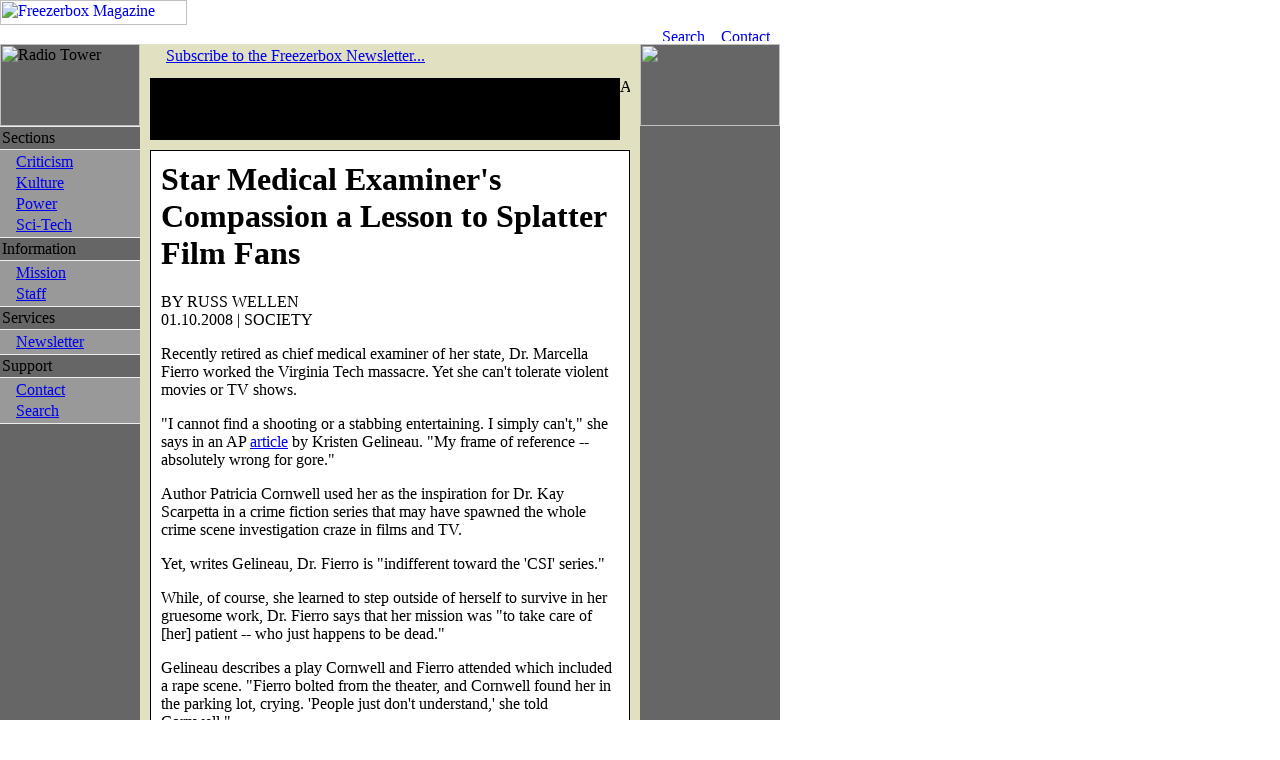

--- FILE ---
content_type: text/html; charset=UTF-8
request_url: https://www.freezerbox.com/archive/article.php?id=536
body_size: 7103
content:
<!DOCTYPE HTML PUBLIC "-//W3C//DTD HTML 4.0 Transitional//EN">
<HTML>
<HEAD>
<TITLE>Freezerbox Magazine - Star Medical Examiner's Compassion a Lesson to Splatter Film Fans</TITLE>
<META HTTP-EQUIV="content-type" CONTENT="text/html; charset=UTF-8" />
<META NAME="description" CONTENT="&lt;I&gt;Hostel, Saw?&lt;/I&gt; Have we crossed some kind of line?" />
<META NAME="keywords" CONTENT="Hostel, Saw, crime scene investigation, Virginia Tech, splatter films, slasher films, gorenography" />
<META NAME="copyright" CONTENT="Infocrat, LLC" />
<SCRIPT TYPE="text/javascript">
var _prum = [['id', '51e95491abe53dfe28000000'], ['mark', 'firstbyte', (new Date()).getTime()]];
(function() {
    var s = document.getElementsByTagName('script')[0], p = document.createElement('script');
    p.async = 'async';
    p.src = '//rum-static.pingdom.net/prum.min.js';
    s.parentNode.insertBefore(p, s);
})();
</SCRIPT>
<SCRIPT TYPE="text/javascript" SRC="/includes/js/freezerbox.js"></SCRIPT>
<LINK REL="stylesheet" TYPE="text/css" HREF="/includes/css/freezerbox.css" />
<LINK REL="shortcut icon" HREF="/images/freezerbox.ico" />
<BASE TARGET="_top" />
</HEAD>
<BODY MARGINWIDTH="0" MARGINHEIGHT="0" TOPMARGIN="0" LEFTMARGIN="0" onLoad="">


<!-- Begin Header Layout Table -->

<TABLE CELLPADDING=0 CELLSPACING=0 WIDTH=780 BORDER=0>
<TR>
<TD BGCOLOR="#FFFFFF">
<TABLE CELLPADDING=0 CELLSPACING=0 WIDTH=100% BORDER=0>

	<!-- Logo -->

<TR VALIGN=TOP CLASS="header">
<TD><A HREF="/"><IMG SRC="/images/freezerbox.gif" WIDTH=187 HEIGHT=25 BORDER=0 ALT="Freezerbox Magazine"></A></TD>

	<!-- Date -->

<TD ALIGN=RIGHT>
<TABLE CELLPADDING=0 CELLSPACING=3 BORDER=0>
<TR>
<TD NOWRAP>
<SCRIPT LANGUAGE="javascript">

<!-- // Begin hiding from old browsers.

var today = '01.22.2026';
for (var i = 0; i < today.length;i++) {
	image = today.substring(i,i+1);
	if (image=='.') image = 'period';
	document.write('<IMG SRC="/images/default/date/'+ image + '.gif" HEIGHT=9>');
}

	// End of hide. -->

</SCRIPT></TD>
</TR>
</TABLE>
</TD>
</TR>

	<!-- Line -->

<TR>
<TD COLSPAN=2 HEIGHT=1></TD>
</TR>

	<!-- Toolbar -->

<TR>
<TD COLSPAN=2 ALIGN=RIGHT CLASS="toolbar">
<TABLE CELLPADDING=0 CELLSPACING=2 BORDER=0>
<TR>
<TD><A HREF="/support/search/"><IMG SRC="/images/default/toolbar/search.gif" NAME="search" WIDTH=57 HEIGHT=13 BORDER=0 ALT="Search"></A></TD>
<TD><A HREF="/support/contact/"><IMG SRC="/images/default/toolbar/contact.gif" NAME="contact" WIDTH=57 HEIGHT=13 BORDER=0 ALT="Contact"></A></TD>
</TR>
</TABLE>
</TD>
</TR>

	<!-- Line -->


<TR>
<TD COLSPAN=2 HEIGHT=1></TD>
</TR>
</TABLE>
</TD>
</TR>
</TABLE>

<!-- End Header Layout Table -->


<!-- Begin Main Layout Table -->

<TABLE CELLPADDING=0 CELLSPACING=0 WIDTH=780 BORDER=0>

	<!-- Left Column -->

<TR VALIGN=TOP>
<TD BGCOLOR="#666666" WIDTH=140>
	<TABLE CELLPADDING=0 CELLSPACING=0 WIDTH=140 BORDER=0>

			<!-- Radio Tower -->

	<TR>
	<TD><IMG SRC="/images/default/navigation/radio_tower.gif" WIDTH=140 HEIGHT=82 ALT="Radio Tower"></TD>
	</TR>
	<TR>
	<TD BGCOLOR="#EEEEEE" HEIGHT=1><IMG SRC="/images/default/spacer.gif" WIDTH=1 HEIGHT=1></TD>
	</TR>

		<!-- Sections -->

			<TR>
	<TD CLASS="navSection">
		<TABLE CELLPADDING=2 CELLSPACING=0 BORDER=0>
		<TR>
		<TD CLASS="navSection">Sections</TD>
		</TR>
		</TABLE>
	</TD>
	</TR>
	<TR>
	<TD BGCOLOR="#EEEEEE" HEIGHT=1><IMG SRC="/images/default/spacer.gif" WIDTH=1 HEIGHT=1></TD>
	</TR>
	<TR>
	<TD BGCOLOR="#999999">
		<TABLE CELLPADDING=0 CELLSPACING=3 BORDER=0>
					<TR>
			<TD><IMG SRC="/images/default/navigation/bullet.gif" WIDTH=10 HEIGHT=10></TD>
			<TD CLASS="navItem"><A HREF="/archive/section.php?id=4">Criticism</A></TD>
			</TR>
					<TR>
			<TD><IMG SRC="/images/default/navigation/bullet.gif" WIDTH=10 HEIGHT=10></TD>
			<TD CLASS="navItem"><A HREF="/archive/section.php?id=2">Kulture</A></TD>
			</TR>
					<TR>
			<TD><IMG SRC="/images/default/navigation/bullet.gif" WIDTH=10 HEIGHT=10></TD>
			<TD CLASS="navItem"><A HREF="/archive/section.php?id=1">Power</A></TD>
			</TR>
					<TR>
			<TD><IMG SRC="/images/default/navigation/bullet.gif" WIDTH=10 HEIGHT=10></TD>
			<TD CLASS="navItem"><A HREF="/archive/section.php?id=5">Sci-Tech</A></TD>
			</TR>
				</TABLE>
	</TD>
	</TR>
	<TR>
	<TD BGCOLOR="#EEEEEE" HEIGHT=1><IMG SRC="/images/default/spacer.gif" WIDTH=1 HEIGHT=1></TD>
	</TR>
	
		<!-- Information -->

	<TR>
	<TD CLASS="navSection">
		<TABLE CELLPADDING=2 CELLSPACING=0 BORDER=0>
		<TR>
		<TD CLASS="navSection">Information</TD>
		</TR>
		</TABLE>
	</TD>
	</TR>
	<TR>
	<TD BGCOLOR="#EEEEEE" HEIGHT=1><IMG SRC="/images/default/spacer.gif" WIDTH=1 HEIGHT=1></TD>
	</TR>
	<TR>
	<TD BGCOLOR="#999999">
		<TABLE CELLPADDING=0 CELLSPACING=3 BORDER=0>
		<TR>
		<TD><IMG SRC="/images/default/navigation/bullet.gif" WIDTH=10 HEIGHT=10></TD>
		<TD CLASS="navItem"><A HREF="/about/mission/">Mission</A></TD>
		</TR>
		<TR>
		<TD><IMG SRC="/images/default/navigation/bullet.gif" WIDTH=10 HEIGHT=10></TD>
		<TD CLASS="navItem"><A HREF="/about/staff/">Staff</A></TD>
		</TR>
		</TABLE>
	</TD>
	</TR>
	<TR>
	<TD BGCOLOR="#EEEEEE" HEIGHT=1><IMG SRC="/images/default/spacer.gif" WIDTH=1 HEIGHT=1></TD>
	</TR>

		<!-- Services -->

	<TR>
	<TD CLASS="navSection">
		<TABLE CELLPADDING=2 CELLSPACING=0 BORDER=0>
		<TR>
		<TD CLASS="navSection">Services</TD>
		</TR>
		</TABLE>
	</TD>
	</TR>
	<TR>
	<TD BGCOLOR="#EEEEEE" HEIGHT=1><IMG SRC="/images/default/spacer.gif" WIDTH=1 HEIGHT=1></TD>
	</TR>
	<TR>
	<TD BGCOLOR="#999999">
		<TABLE CELLPADDING=0 CELLSPACING=3 BORDER=0>
		<TR>
		<TD><IMG SRC="/images/default/navigation/bullet.gif" WIDTH=10 HEIGHT=10></TD>
		<TD CLASS="navItem"><A HREF="/services/newsletter/">Newsletter</A></TD>
		</TR>
		</TABLE>
	</TD>
	</TR>
	<TR>
	<TD BGCOLOR="#EEEEEE" HEIGHT=1><IMG SRC="/images/default/spacer.gif" WIDTH=1 HEIGHT=1></TD>
	</TR>

		<!-- Support -->

	<TR>
	<TD CLASS="navSection">
		<TABLE CELLPADDING=2 CELLSPACING=0 BORDER=0>
		<TR>
		<TD CLASS="navSection">Support</TD>
		</TR>
		</TABLE>
	</TD>
	</TR>
	<TR>
	<TD BGCOLOR="#EEEEEE" HEIGHT=1><IMG SRC="/images/default/spacer.gif" WIDTH=1 HEIGHT=1></TD>
	</TR>
	<TR>
	<TD BGCOLOR="#999999">
		<TABLE CELLPADDING=0 CELLSPACING=3 BORDER=0>
		<TR>
		<TD><IMG SRC="/images/default/navigation/bullet.gif" WIDTH=10 HEIGHT=10></TD>
		<TD CLASS="navItem"><A HREF="/support/contact/">Contact</A></TD>
		</TR>
		<TR>
		<TD><IMG SRC="/images/default/navigation/bullet.gif" WIDTH=10 HEIGHT=10></TD>
		<TD CLASS="navItem"><A HREF="/support/search/">Search</A></TD>
		</TR>
		</TABLE>
	</TD>
	</TR>
	<TR>
	<TD BGCOLOR="#EEEEEE" HEIGHT=1><IMG SRC="/images/default/spacer.gif" WIDTH=1 HEIGHT=1></TD>
	</TR>
	</TABLE>
</TD>

	<!-- Center Column -->

<TD BGCOLOR="#E1E1C1" WIDTH=500>

		<!-- Ad Teaser -->

			<TABLE CELLPADDING=3 CELLSPACING=0 WIDTH=500 BORDER=0>
		<TR>
		<TD ALIGN=RIGHT WIDTH=17 CLASS="teaser"><IMG SRC="/images/ads/teaser.gif" WIDTH=10 HEIGHT=10></TD>
		<TD CLASS="teaser">
					<A HREF="/services/newsletter/">Subscribe to the Freezerbox Newsletter...</A>
				</TD>
		</TR>
		</TABLE>
	
	  <!-- Advertisement -->

  <TABLE CELLPADDING=0 CELLSPACING=0 WIDTH=500 BORDER=0>
  <TR>
  <TD HEIGHT=10></TD>
  </TR>
	<TR VALIGN=TOP>
	<TD ALIGN=CENTER>
	  <TABLE CELLPADDING=0 CELLSPACING=0 WIDTH=480 BORDER=0>
  	<TR>
  	<TD WIDTH=470>
  	  <TABLE CELLPADDING=1 CELLSPACING=0 WIDTH=470 BORDER=0>
    	<TR>
    	<TD BGCOLOR="#000000" WIDTH=470>
				<script async src="https://pagead2.googlesyndication.com/pagead/js/adsbygoogle.js"></script>
				<ins class="adsbygoogle" style="display:inline-block;width:468px;height:60px" data-ad-client="ca-pub-7112195342685853" data-ad-slot="6431497423"></ins>
				<script>(adsbygoogle = window.adsbygoogle || []).push({});</script>
      </TD>
    	</TR>
    	</TABLE>
  	</TD>
  	<TD WIDTH=10><IMG SRC="/images/ads/advertising.gif" WIDTH=10 HEIGHT=62 ALT="Advertising"></TD>
  	</TR>
  	</TABLE>
	</TD>
  </TR>
  </TABLE>
	<!-- BGCOLOR="#000000" -->

	<TABLE CELLPADDING=0 CELLSPACING=10 WIDTH=500 BORDER=0>

	<!-- Content Area -->

	<TR VALIGN=TOP>
	<TD>
		<TABLE CELLPADDING=1 CELLSPACING=0 WIDTH=480 BORDER=0>
		<TR VALIGN=TOP>
		<TD BGCOLOR="#000000">
		<TABLE CELLPADDING=10 CELLSPACING=0 WIDTH=478 BORDER=0>
		<TR VALIGN=TOP>
		<TD BGCOLOR="#FFFFFF">
	
<H1>Star Medical Examiner's Compassion a Lesson to Splatter Film Fans</H1>
<SPAN CLASS="author">
BY RUSS WELLEN</SPAN><BR>
<SPAN CLASS="section">01.10.2008 | SOCIETY</SPAN><BR>
<P>
<SPAN CLASS="body">
Recently retired as chief medical examiner of her state, Dr. Marcella Fierro worked the Virginia Tech massacre. Yet she can't tolerate violent movies or TV shows.<P>
 
"I cannot find a shooting or a stabbing entertaining. I simply can't," she says in an AP <A HREF="http://news.yahoo.com/s/ap/the_real_scarpetta">article</A> by Kristen Gelineau. "My frame of reference -- absolutely wrong for gore."<P>

Author Patricia Cornwell used her as the inspiration for Dr. Kay Scarpetta in a crime fiction series that may have spawned the whole crime scene investigation craze in films and TV.<P>

Yet, writes Gelineau, Dr. Fierro is "indifferent toward the 'CSI' series."<P>
 
While, of course, she learned to step outside of herself to survive in her gruesome work, Dr. Fierro says that her mission was "to take care of [her] patient -- who just happens to be dead."<P>

Gelineau describes a play Cornwell and Fierro attended which included a rape scene. "Fierro bolted from the theater, and Cornwell found her in the parking lot, crying. 'People just don't understand,' she told Cornwell."<P>

Dr. Fierro's compassion shines like a beacon. Especially at a time when we Americans expend a huge amount of psychic BTUs fueling the firewall between our psyches and the havoc our government is wreaking in our names.<P>

But a question begs to be asked: If someone who's as used to seeing the effects of violence up close as Dr. Fierro is can't handle it in entertainment, what does the average viewer of violence, gore, and torture in today's TV shows, movies, and video games want with it?<P> 

In a June 2007 <A HREF="http://www.npr.org/templates/story/story.php?storyId=10785956">article</A> for NPR, Neda Ulaby asks those in the business. Such as Tom Ortenberg, an executive at Lionsgate, the film company that released "Hostel" and "Hostel II," cutting edge films in the extreme horror genre. To him, one of these films is like "a thrill ride for its core audience of male (and increasingly female) 18- to 24-year-olds."<P> 

Musician Rob Zombie, who branched out into film directing to make horror films, such as the recent remake of "Halloween," seconds this. Audience members, he explains, "go to their job every day. . . they want an experience. . . . they just want to be <I>affected</I> by something."<P>

English writer J.G. Ballard ("Crash," "Super-Cannes") made a career of modern psychic numbness. As he sees it, jaded tastes require escalating cycles of stimulation, which inevitably lead to the disintegration of the self.<P>

But David Poland, editor of <A HREF="http://www.moviecitynews.com/">Movie City News</A>, who watched "Hostel II" when it premiered in June, described it to Ulaby as "misogynistic, hateful, heartless, thoughtless, despicable." For good measure, he tacked on "soulless."<P>

"I think," Poland summed up, "that we've crossed some sort of line."<P> 

But Eli Roth, who directed "Hostel" and "Hostel II," told Ulaby that he's "inspired by the real-life horrors on the evening news."<P>

All together now: "Then why not watch the real life horrors on cable or network news instead?" That way, our ultra-violence fix will be socially redeeming. Who knows? Maybe, like Dr. Fierro, compassion might bloom in our hearts.<P>

But, it turns out what we're exposed to on the news might not be enough to fill our needs for violence and death. Ulaby describes the view of author and professor Mikita Brotman, a "horror scholar" educated at Oxford. (Aren't most graduates of English private schools, whether perpetrators or victims, laureates in torture?)<P>

Regarding Iraq, Brotman maintains "that although we hear about war atrocities, the only pictures we've seen that can compare to the shocking images from other, earlier wars are the photographs from Abu Ghraib."<P>

"And so there's this massive disconnect," Brotman herself says, "between what we're told is going on and what we're seeing, which is nothing, nothing at all -- not even coffins. . . . So maybe these vignettes are compensations for what you don't see in real life."<P>

By "vignettes," Brotman means not just the most gory scenes in horror movies, but "war porn" such as the videos made by US soldiers in Iraq and Afghanistan. They feature killing and dead Iraqi bodies scored to death metal or metalcore.<P>

In fact, writes <A HREF="http://www.guardian.co.uk/Iraq/Story/0,,1842968,00.html">James Harkin</A> in London's Guardian, "Grotesque new horror film franchises such as Hostel and Saw might be movies imitating war porn."<P>

By effectively absolving viewers of being complicit in creating a demand for these films, Brotman goes too far. But, in fact, observing violence, however morbid, may be the product of a natural urge to become familiar with death.<P>

In the process, we may only be trying to deprive it of its sting. But removing death from life breaks a circuit in the life cycle.<P>

Once, people died in our midst and often bodies were laid out in our houses. Today, some may have spent a loved one's final moments with him or her. But most of us only see dead bodies in funeral homes, where the impulse to commune with death is inhibited by modern mortuary practices that reduce bodies to waxen effigies.<P>

Whether or not we're exposed to realistic portrayals of war, terrorism, and torture on the Web, there's more than enough in print and Web reading material to sate our need for violence and death. All that's required is a willingness to imagine words into images. Before we know it, we've entered that subdivision of the imagination called empathy.<P>

As Dr. Fierro remarks in another <A HREF="http://www.buffalo.edu/UBT/fierro/index.html">profile</A> of her, anybody in her field has to have a part of herself "that's willing to be empathetic -- and to suffer the consequence of being empathetic."<P>

Even if we've never understood the difference between it and sympathy, with practice we can extend empathy to the victims of our nation's policies. Thus equipped with compassion, we can make more constructive choices in our lifestyles and in the voting booth. We're then in a position, like Dr. Fierro, to contribute that much more to the common good.
</SPAN>
<P>

<TABLE CELLPADDING="0" CELLSPACING="0" WIDTH="100%" BORDER="0">
<!-- TR>
<TD ALIGN="right">
	<TABLE CELLPADDING="5" CELLSPACING="0" BORDER="0">
	<TR>
	<TD ALIGN="center" BGCOLOR="#eeeeee">
		<IMG SRC="/images/archive/rate_article.gif" WIDTH="67" HEIGHT="10" ALT="Rate This Article"><BR>
	<SCRIPT LANGUAGE="JavaScript">
	if (document.images) {
		rank_0 = new Image();
		rank_0.src = "/images/icons/rank3_off.gif";
		rank_1 = new Image();
		rank_1.src = "/images/icons/rank1_on.gif";
		rank_2 = new Image();
		rank_2.src = "/images/icons/rank2_on.gif";
		rank_3 = new Image();
		rank_3.src = "/images/icons/rank3_on.gif";
		rank_4 = new Image();
		rank_4.src = "/images/icons/rank4_on.gif";
		rank_5 = new Image();
		rank_5.src = "/images/icons/rank5_on.gif";
		loaded = 1;
	}
	</SCRIPT>
	<MAP NAME="rankMap">
	<AREA SHAPE="rect" COORDS="43,0,53,10" HREF="/archive/rate.php?id=536&rank=5" ALT="5 Stars" onMouseOver="swapImage('rank','5');return(0);" onMouseOut="swapImage('rank','0');return(0);">
	<AREA SHAPE="rect" COORDS="32,0,43,10" HREF="/archive/rate.php?id=536&rank=4" ALT="4 Stars" onMouseOver="swapImage('rank','4');return(0);" onMouseOut="swapImage('rank','0');return(0);">
	<AREA SHAPE="rect" COORDS="21,0,32,10" HREF="/archive/rate.php?id=536&rank=3" ALT="3 Stars" onMouseOver="swapImage('rank','3');return(0);" onMouseOut="swapImage('rank','0');return(0);">
	<AREA SHAPE="rect" COORDS="10,0,21,10" HREF="/archive/rate.php?id=536&rank=2" ALT="2 Stars" onMouseOver="swapImage('rank','2');return(0);" onMouseOut="swapImage('rank','0');return(0);">
	<AREA SHAPE="rect" COORDS="0,0,10,10"   HREF="/archive/rate.php?id=536&rank=1" ALT="1 Star" onMouseOver="swapImage('rank','1');return(0);" onMouseOut="swapImage('rank','0');return(0);">
	</MAP>
	<IMG SRC="/images/icons/rank3_off.gif" NAME="rank" USEMAP="#rankMap" WIDTH="53" HEIGHT="10" BORDER="0" ALT="3 Stars">
	</TD>
	</TR>
	</TABLE>
</TD>
</TR>
<TR>
<TD HEIGHT="10"></TD>
</TR -->

	<TR>
	<TD BGCOLOR="#eeeeee">
		<TABLE CELLPADDING="0" CELLSPACING="10" WIDTH="100%" BORDER="0">
		<TR>
		<TD><IMG SRC="/images/archive/about_author.gif" WIDTH="438" HEIGHT="11" ALT="About the Author"></TD>
		</TR>
		<TR>
		<TD CLASS="summary">Russ Wellen is an editor at Freezerbox who specializes in foreign affairs and nuclear deproliferation.</TD>
		</TR>
		</TABLE>
	</TD>
	</TR>
	<TR>
	<TD HEIGHT="10"></TD>
	</TR>


<TR>
<TD BGCOLOR="#eeeeee">
	<TABLE CELLPADDING="0" CELLSPACING="10" WIDTH="100%" BORDER="0">
	<TR>
	<TD COLSPAN="2"><IMG SRC="/images/archive/article_tools.gif" WIDTH="438" HEIGHT="11" ALT="Article Tools"></TD>
	</TR>
	<TR VALIGN="top">
	<TD WIDTH="50%" CLASS="article">
		<TABLE CELLPADDING="0" CELLSPACING="0" BORDER="0">
		<TR>
		<TD><IMG SRC="/images/icons/print.gif" WIDTH="11" HEIGHT="11" ALT="Printer"></TD>
		<TD WIDTH="5"></TD>
		<TD CLASS="article"><A HREF="print.php?id=536">Printer-Friendly Version</A></TD>
		</TR>
		<TR>
		<TD COLSPAN="3" HEIGHT="5"></TD>
		</TR>
		<!-- TR>
		<TD><IMG SRC="/images/icons/email.gif" WIDTH="11" HEIGHT="11" ALT="E-mail"></TD>
		<TD></TD>
		<TD CLASS="article"><A HREF="email.php?id=536">E-mail This Article</A></TD>
		</TR -->
							<!-- TR>
			<TD COLSPAN="3" HEIGHT="5"></TD>
			</TR>
			<TR>
			<TD><IMG SRC="/images/icons/articles.gif" WIDTH="11" HEIGHT="11" ALT="Articles"></TD>
			<TD WIDTH="5"></TD>
			<TD CLASS="article"><A HREF="/support/search/index.php?keywords=%22Hostel%22+%22Saw%22+%22crime+scene+investigation%22+%22Virginia+Tech%22+%22splatter+films%22+%22slasher+films%22+%22gorenography%22">Find Similar Articles</A></TD>
			</TR -->
							<TR>
			<TD COLSPAN="3" HEIGHT="5"></TD>
			</TR>
			<TR>
			<TD><IMG SRC="/images/icons/comment.gif" WIDTH="11" HEIGHT="11" ALT="Comment"></TD>
			<TD></TD>
			<TD CLASS="article"><A HREF="/archive/comments.php?id=536">Reader Comments</A></TD>
			</TR>
				</TABLE>
	</TD>
	<TD WIDTH="50%">
		<TABLE CELLPADDING="0" CELLSPACING="0" BORDER="0">
		<TR>
		<TD><IMG SRC="/images/icons/author.gif" WIDTH="11" HEIGHT="11" ALT="Author"></TD>
		<TD WIDTH="5"></TD>
		<TD CLASS="article"><A HREF="author.php?id=123">More By Russ Wellen</A></TD>
		</TR>
					<TR>
			<TD COLSPAN="3" HEIGHT="5"></TD>
			</TR>
			<TR>
			<TD><IMG SRC="/images/icons/email.gif" WIDTH="11" HEIGHT="11" ALT="E-mail"></TD>
			<TD></TD>
			<TD CLASS="article"><A HREF="/support/contact/index.php?id=123">E-mail Russ Wellen</A></TD>
			</TR>
						</TABLE>
	</TD>
	</TR>
	</TABLE>
</TD>
</TR>
</TABLE>



				</TD>
		</TR>
		</TABLE>
		</TD>
		</TR>
		</TABLE>
	</TD>
	</TR>

		<!-- Back to Top -->

	<TR>
	<TD VALIGN="top">
		<TABLE CELLPADDING="0" CELLSPACING="0" WIDTH="100%" BORDER="0">
		<TR>
		<TD ALIGN="left">
				</TD>
		<TD ALIGN="right">
					<A HREF="/"><IMG SRC="/images/default/utilities/back_home.gif" WIDTH="60" HEIGHT="11" BORDER="0" ALT="Back to Home"></A>
				<A HREF="#top"><IMG SRC="/images/default/utilities/back_top.gif" WIDTH="54" HEIGHT="11" BORDER="0" ALT="Back to Top"></A>
		</TD>
		</TR>
		</TABLE>
	</TD>
	</TR>

	</TABLE>
</TD>

	<!-- Right Column -->

<TD BGCOLOR="#666666" ALIGN="center" WIDTH="140">
	<IMG SRC="/images/default/toggle/background.gif" WIDTH="140" HEIGHT="82"><BR>


</TD>
</TR>
</TABLE>

<!-- End Main Layout Table -->


<!-- Begin Footer Layout Table -->

<TABLE CELLPADDING=0 CELLSPACING=0 WIDTH=780 BORDER=0>
<TR>
<TD BGCOLOR="#FFFFFF">
	<TABLE CELLPADDING=0 CELLSPACING=0 WIDTH=100% BORDER=0>

		<!-- Line -->

	<TR>
	<TD HEIGHT=1></TD>
	</TR>

		<!-- Legal -->


	<TR>
	<TD>
		<TABLE CELLPADDING=3 CELLSPACING=0 WIDTH=100% BORDER=0><TR>
		<TD CLASS="footer"><A HREF="/about/copyright/">Copyright &copy; 1998-2026 Infocrat, LLC. All Rights Reserved.</A> ISSN 1936-0657.</TD>
		<TD ALIGN=RIGHT CLASS="footer"><A HREF="/about/privacy/">Privacy Policy</A></TD>
		</TR>
		</TABLE>
	</TD>
	</TR>
	</TABLE>
</TD>
</TR>
</TABLE>

<!-- End Footer Layout Table -->


<!-- Begin Absolutely Positioned Elements -->

<DIV ID="tabSearch">
<FORM METHOD="get" ACTION="/support/search/index.php">
<TABLE CELLPADDING=0 CELLSPACING=0 WIDTH=128 BORDER=0>
<TR>
<TD><IMG SRC="/images/default/toggle/search_on.gif" WIDTH=36 HEIGHT=11 ALT="Search"><A HREF="" onClick="switchVisible('tabSearch',0);switchVisible('tabNewsletter',1);return false;"><IMG SRC="/images/default/toggle/newsletter_off.gif" WIDTH=51 HEIGHT=11 BORDER=0 ALT="Newsletter"></A></TD>
</TR>
<TR>
<TD ALIGN=CENTER HEIGHT=60>
	<TABLE CELLPADDING=0 CELLSPACING=2 BORDER=0>
	<TR>
	<TD><IMG SRC="/images/default/toggle/keyword_search.gif" WIDTH=66 HEIGHT=5 ALT="Keyword Search"></TD>
	</TR>
	<TR>
	<TD><INPUT TYPE="text" NAME="keywords" SIZE=9 CLASS="srchToggle"></TD>
	</TR>
	<TR>
	<TD ALIGN=RIGHT><INPUT TYPE="image" SRC="/images/default/toggle/go.gif" WIDTH=16 HEIGHT=8 BORDER=0 ALT="Go"></TD>
	</TR>
	</TABLE>
</TD>
</TR>
</TABLE>
</FORM>
</DIV>

<DIV ID="tabNewsletter">
<FORM METHOD="post" ACTION="/services/newsletter/index.php">
<INPUT TYPE="hidden" NAME="status" VALUE="subscribe">
<TABLE CELLPADDING=0 CELLSPACING=0 WIDTH=128 BORDER=0>
<TR>
<TD><A HREF="" onClick="switchVisible('tabNewsletter',0);switchVisible('tabSearch',1);return false;"><IMG SRC="/images/default/toggle/search_off.gif" WIDTH=35 HEIGHT=11 BORDER=0 ALT="Search"></A><IMG SRC="/images/default/toggle/newsletter_on.gif" WIDTH=52 HEIGHT=11 ALT="Newsletter"></TD>
</TR>
<TR>
<TD ALIGN=CENTER HEIGHT=60>
	<TABLE CELLPADDING=0 CELLSPACING=2 BORDER=0>
	<TR>
	<TD><IMG SRC="/images/default/toggle/email_address.gif" WIDTH=60 HEIGHT=5 ALT="E-mail Address"></TD>
	</TR>
	<TR>
	<TD><INPUT TYPE="text" NAME="email" SIZE=9 CLASS="srchToggle"></TD>
	</TR>
	<TR>
	<TD ALIGN=RIGHT><INPUT TYPE="image" SRC="/images/default/toggle/go.gif" WIDTH=16 HEIGHT=8 BORDER=0 ALT="Go"></TD>
	</TR>
	</TABLE>
</TD>
</TR>
</TABLE>
</FORM>
</DIV>

<!-- End Absolutely Positioned Elements -->

<!-- Begin Analytics -->

<script type="text/javascript">
  var _gaq = _gaq || [];
  _gaq.push(['_setAccount', 'UA-30109-1']);
  _gaq.push(['_trackPageview']);
  (function() {
    var ga = document.createElement('script'); ga.type = 'text/javascript'; ga.async = true;
    ga.src = ('https:' == document.location.protocol ? 'https://ssl' : 'http://www') + '.google-analytics.com/ga.js';
    var s = document.getElementsByTagName('script')[0]; s.parentNode.insertBefore(ga, s);
  })();
</script>

<!-- End Analytics -->

<script defer src="https://static.cloudflareinsights.com/beacon.min.js/vcd15cbe7772f49c399c6a5babf22c1241717689176015" integrity="sha512-ZpsOmlRQV6y907TI0dKBHq9Md29nnaEIPlkf84rnaERnq6zvWvPUqr2ft8M1aS28oN72PdrCzSjY4U6VaAw1EQ==" data-cf-beacon='{"version":"2024.11.0","token":"f1bbc553b4b6473bb3969a64e9983dde","r":1,"server_timing":{"name":{"cfCacheStatus":true,"cfEdge":true,"cfExtPri":true,"cfL4":true,"cfOrigin":true,"cfSpeedBrain":true},"location_startswith":null}}' crossorigin="anonymous"></script>
</BODY>
</HTML>
	

--- FILE ---
content_type: text/html; charset=utf-8
request_url: https://www.google.com/recaptcha/api2/aframe
body_size: 268
content:
<!DOCTYPE HTML><html><head><meta http-equiv="content-type" content="text/html; charset=UTF-8"></head><body><script nonce="V9sxJnpv8AorqDsWPJTKRA">/** Anti-fraud and anti-abuse applications only. See google.com/recaptcha */ try{var clients={'sodar':'https://pagead2.googlesyndication.com/pagead/sodar?'};window.addEventListener("message",function(a){try{if(a.source===window.parent){var b=JSON.parse(a.data);var c=clients[b['id']];if(c){var d=document.createElement('img');d.src=c+b['params']+'&rc='+(localStorage.getItem("rc::a")?sessionStorage.getItem("rc::b"):"");window.document.body.appendChild(d);sessionStorage.setItem("rc::e",parseInt(sessionStorage.getItem("rc::e")||0)+1);localStorage.setItem("rc::h",'1769147376006');}}}catch(b){}});window.parent.postMessage("_grecaptcha_ready", "*");}catch(b){}</script></body></html>